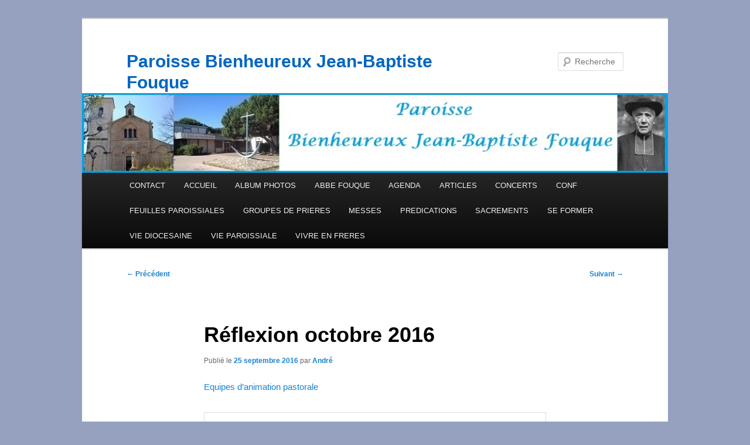

--- FILE ---
content_type: text/html; charset=UTF-8
request_url: https://paroissebienheureuxjeanbaptistefouque.fr/reflexion-octobre-2016/
body_size: 10338
content:
<!DOCTYPE html>
<html lang="fr-FR">
<head>
<meta charset="UTF-8" />
<meta name="viewport" content="width=device-width, initial-scale=1.0" />
<title>
Réflexion octobre 2016 | Paroisse Bienheureux Jean-Baptiste Fouque	</title>
<link rel="profile" href="https://gmpg.org/xfn/11" />
<link rel="stylesheet" type="text/css" media="all" href="https://paroissebienheureuxjeanbaptistefouque.fr/wp-content/themes/twentyeleven/style.css?ver=20251202" />
<link rel="pingback" href="https://paroissebienheureuxjeanbaptistefouque.fr/xmlrpc.php">
<meta name='robots' content='max-image-preview:large' />
<link rel="alternate" type="application/rss+xml" title="Paroisse Bienheureux Jean-Baptiste Fouque &raquo; Flux" href="https://paroissebienheureuxjeanbaptistefouque.fr/feed/" />
<link rel="alternate" type="application/rss+xml" title="Paroisse Bienheureux Jean-Baptiste Fouque &raquo; Flux des commentaires" href="https://paroissebienheureuxjeanbaptistefouque.fr/comments/feed/" />
<link rel="alternate" title="oEmbed (JSON)" type="application/json+oembed" href="https://paroissebienheureuxjeanbaptistefouque.fr/wp-json/oembed/1.0/embed?url=https%3A%2F%2Fparoissebienheureuxjeanbaptistefouque.fr%2Freflexion-octobre-2016%2F" />
<link rel="alternate" title="oEmbed (XML)" type="text/xml+oembed" href="https://paroissebienheureuxjeanbaptistefouque.fr/wp-json/oembed/1.0/embed?url=https%3A%2F%2Fparoissebienheureuxjeanbaptistefouque.fr%2Freflexion-octobre-2016%2F&#038;format=xml" />
<style id='wp-img-auto-sizes-contain-inline-css' type='text/css'>
img:is([sizes=auto i],[sizes^="auto," i]){contain-intrinsic-size:3000px 1500px}
/*# sourceURL=wp-img-auto-sizes-contain-inline-css */
</style>
<style id='wp-emoji-styles-inline-css' type='text/css'>

	img.wp-smiley, img.emoji {
		display: inline !important;
		border: none !important;
		box-shadow: none !important;
		height: 1em !important;
		width: 1em !important;
		margin: 0 0.07em !important;
		vertical-align: -0.1em !important;
		background: none !important;
		padding: 0 !important;
	}
/*# sourceURL=wp-emoji-styles-inline-css */
</style>
<style id='wp-block-library-inline-css' type='text/css'>
:root{--wp-block-synced-color:#7a00df;--wp-block-synced-color--rgb:122,0,223;--wp-bound-block-color:var(--wp-block-synced-color);--wp-editor-canvas-background:#ddd;--wp-admin-theme-color:#007cba;--wp-admin-theme-color--rgb:0,124,186;--wp-admin-theme-color-darker-10:#006ba1;--wp-admin-theme-color-darker-10--rgb:0,107,160.5;--wp-admin-theme-color-darker-20:#005a87;--wp-admin-theme-color-darker-20--rgb:0,90,135;--wp-admin-border-width-focus:2px}@media (min-resolution:192dpi){:root{--wp-admin-border-width-focus:1.5px}}.wp-element-button{cursor:pointer}:root .has-very-light-gray-background-color{background-color:#eee}:root .has-very-dark-gray-background-color{background-color:#313131}:root .has-very-light-gray-color{color:#eee}:root .has-very-dark-gray-color{color:#313131}:root .has-vivid-green-cyan-to-vivid-cyan-blue-gradient-background{background:linear-gradient(135deg,#00d084,#0693e3)}:root .has-purple-crush-gradient-background{background:linear-gradient(135deg,#34e2e4,#4721fb 50%,#ab1dfe)}:root .has-hazy-dawn-gradient-background{background:linear-gradient(135deg,#faaca8,#dad0ec)}:root .has-subdued-olive-gradient-background{background:linear-gradient(135deg,#fafae1,#67a671)}:root .has-atomic-cream-gradient-background{background:linear-gradient(135deg,#fdd79a,#004a59)}:root .has-nightshade-gradient-background{background:linear-gradient(135deg,#330968,#31cdcf)}:root .has-midnight-gradient-background{background:linear-gradient(135deg,#020381,#2874fc)}:root{--wp--preset--font-size--normal:16px;--wp--preset--font-size--huge:42px}.has-regular-font-size{font-size:1em}.has-larger-font-size{font-size:2.625em}.has-normal-font-size{font-size:var(--wp--preset--font-size--normal)}.has-huge-font-size{font-size:var(--wp--preset--font-size--huge)}.has-text-align-center{text-align:center}.has-text-align-left{text-align:left}.has-text-align-right{text-align:right}.has-fit-text{white-space:nowrap!important}#end-resizable-editor-section{display:none}.aligncenter{clear:both}.items-justified-left{justify-content:flex-start}.items-justified-center{justify-content:center}.items-justified-right{justify-content:flex-end}.items-justified-space-between{justify-content:space-between}.screen-reader-text{border:0;clip-path:inset(50%);height:1px;margin:-1px;overflow:hidden;padding:0;position:absolute;width:1px;word-wrap:normal!important}.screen-reader-text:focus{background-color:#ddd;clip-path:none;color:#444;display:block;font-size:1em;height:auto;left:5px;line-height:normal;padding:15px 23px 14px;text-decoration:none;top:5px;width:auto;z-index:100000}html :where(.has-border-color){border-style:solid}html :where([style*=border-top-color]){border-top-style:solid}html :where([style*=border-right-color]){border-right-style:solid}html :where([style*=border-bottom-color]){border-bottom-style:solid}html :where([style*=border-left-color]){border-left-style:solid}html :where([style*=border-width]){border-style:solid}html :where([style*=border-top-width]){border-top-style:solid}html :where([style*=border-right-width]){border-right-style:solid}html :where([style*=border-bottom-width]){border-bottom-style:solid}html :where([style*=border-left-width]){border-left-style:solid}html :where(img[class*=wp-image-]){height:auto;max-width:100%}:where(figure){margin:0 0 1em}html :where(.is-position-sticky){--wp-admin--admin-bar--position-offset:var(--wp-admin--admin-bar--height,0px)}@media screen and (max-width:600px){html :where(.is-position-sticky){--wp-admin--admin-bar--position-offset:0px}}

/*# sourceURL=wp-block-library-inline-css */
</style><style id='global-styles-inline-css' type='text/css'>
:root{--wp--preset--aspect-ratio--square: 1;--wp--preset--aspect-ratio--4-3: 4/3;--wp--preset--aspect-ratio--3-4: 3/4;--wp--preset--aspect-ratio--3-2: 3/2;--wp--preset--aspect-ratio--2-3: 2/3;--wp--preset--aspect-ratio--16-9: 16/9;--wp--preset--aspect-ratio--9-16: 9/16;--wp--preset--color--black: #000;--wp--preset--color--cyan-bluish-gray: #abb8c3;--wp--preset--color--white: #fff;--wp--preset--color--pale-pink: #f78da7;--wp--preset--color--vivid-red: #cf2e2e;--wp--preset--color--luminous-vivid-orange: #ff6900;--wp--preset--color--luminous-vivid-amber: #fcb900;--wp--preset--color--light-green-cyan: #7bdcb5;--wp--preset--color--vivid-green-cyan: #00d084;--wp--preset--color--pale-cyan-blue: #8ed1fc;--wp--preset--color--vivid-cyan-blue: #0693e3;--wp--preset--color--vivid-purple: #9b51e0;--wp--preset--color--blue: #1982d1;--wp--preset--color--dark-gray: #373737;--wp--preset--color--medium-gray: #666;--wp--preset--color--light-gray: #e2e2e2;--wp--preset--gradient--vivid-cyan-blue-to-vivid-purple: linear-gradient(135deg,rgb(6,147,227) 0%,rgb(155,81,224) 100%);--wp--preset--gradient--light-green-cyan-to-vivid-green-cyan: linear-gradient(135deg,rgb(122,220,180) 0%,rgb(0,208,130) 100%);--wp--preset--gradient--luminous-vivid-amber-to-luminous-vivid-orange: linear-gradient(135deg,rgb(252,185,0) 0%,rgb(255,105,0) 100%);--wp--preset--gradient--luminous-vivid-orange-to-vivid-red: linear-gradient(135deg,rgb(255,105,0) 0%,rgb(207,46,46) 100%);--wp--preset--gradient--very-light-gray-to-cyan-bluish-gray: linear-gradient(135deg,rgb(238,238,238) 0%,rgb(169,184,195) 100%);--wp--preset--gradient--cool-to-warm-spectrum: linear-gradient(135deg,rgb(74,234,220) 0%,rgb(151,120,209) 20%,rgb(207,42,186) 40%,rgb(238,44,130) 60%,rgb(251,105,98) 80%,rgb(254,248,76) 100%);--wp--preset--gradient--blush-light-purple: linear-gradient(135deg,rgb(255,206,236) 0%,rgb(152,150,240) 100%);--wp--preset--gradient--blush-bordeaux: linear-gradient(135deg,rgb(254,205,165) 0%,rgb(254,45,45) 50%,rgb(107,0,62) 100%);--wp--preset--gradient--luminous-dusk: linear-gradient(135deg,rgb(255,203,112) 0%,rgb(199,81,192) 50%,rgb(65,88,208) 100%);--wp--preset--gradient--pale-ocean: linear-gradient(135deg,rgb(255,245,203) 0%,rgb(182,227,212) 50%,rgb(51,167,181) 100%);--wp--preset--gradient--electric-grass: linear-gradient(135deg,rgb(202,248,128) 0%,rgb(113,206,126) 100%);--wp--preset--gradient--midnight: linear-gradient(135deg,rgb(2,3,129) 0%,rgb(40,116,252) 100%);--wp--preset--font-size--small: 13px;--wp--preset--font-size--medium: 20px;--wp--preset--font-size--large: 36px;--wp--preset--font-size--x-large: 42px;--wp--preset--spacing--20: 0.44rem;--wp--preset--spacing--30: 0.67rem;--wp--preset--spacing--40: 1rem;--wp--preset--spacing--50: 1.5rem;--wp--preset--spacing--60: 2.25rem;--wp--preset--spacing--70: 3.38rem;--wp--preset--spacing--80: 5.06rem;--wp--preset--shadow--natural: 6px 6px 9px rgba(0, 0, 0, 0.2);--wp--preset--shadow--deep: 12px 12px 50px rgba(0, 0, 0, 0.4);--wp--preset--shadow--sharp: 6px 6px 0px rgba(0, 0, 0, 0.2);--wp--preset--shadow--outlined: 6px 6px 0px -3px rgb(255, 255, 255), 6px 6px rgb(0, 0, 0);--wp--preset--shadow--crisp: 6px 6px 0px rgb(0, 0, 0);}:where(.is-layout-flex){gap: 0.5em;}:where(.is-layout-grid){gap: 0.5em;}body .is-layout-flex{display: flex;}.is-layout-flex{flex-wrap: wrap;align-items: center;}.is-layout-flex > :is(*, div){margin: 0;}body .is-layout-grid{display: grid;}.is-layout-grid > :is(*, div){margin: 0;}:where(.wp-block-columns.is-layout-flex){gap: 2em;}:where(.wp-block-columns.is-layout-grid){gap: 2em;}:where(.wp-block-post-template.is-layout-flex){gap: 1.25em;}:where(.wp-block-post-template.is-layout-grid){gap: 1.25em;}.has-black-color{color: var(--wp--preset--color--black) !important;}.has-cyan-bluish-gray-color{color: var(--wp--preset--color--cyan-bluish-gray) !important;}.has-white-color{color: var(--wp--preset--color--white) !important;}.has-pale-pink-color{color: var(--wp--preset--color--pale-pink) !important;}.has-vivid-red-color{color: var(--wp--preset--color--vivid-red) !important;}.has-luminous-vivid-orange-color{color: var(--wp--preset--color--luminous-vivid-orange) !important;}.has-luminous-vivid-amber-color{color: var(--wp--preset--color--luminous-vivid-amber) !important;}.has-light-green-cyan-color{color: var(--wp--preset--color--light-green-cyan) !important;}.has-vivid-green-cyan-color{color: var(--wp--preset--color--vivid-green-cyan) !important;}.has-pale-cyan-blue-color{color: var(--wp--preset--color--pale-cyan-blue) !important;}.has-vivid-cyan-blue-color{color: var(--wp--preset--color--vivid-cyan-blue) !important;}.has-vivid-purple-color{color: var(--wp--preset--color--vivid-purple) !important;}.has-black-background-color{background-color: var(--wp--preset--color--black) !important;}.has-cyan-bluish-gray-background-color{background-color: var(--wp--preset--color--cyan-bluish-gray) !important;}.has-white-background-color{background-color: var(--wp--preset--color--white) !important;}.has-pale-pink-background-color{background-color: var(--wp--preset--color--pale-pink) !important;}.has-vivid-red-background-color{background-color: var(--wp--preset--color--vivid-red) !important;}.has-luminous-vivid-orange-background-color{background-color: var(--wp--preset--color--luminous-vivid-orange) !important;}.has-luminous-vivid-amber-background-color{background-color: var(--wp--preset--color--luminous-vivid-amber) !important;}.has-light-green-cyan-background-color{background-color: var(--wp--preset--color--light-green-cyan) !important;}.has-vivid-green-cyan-background-color{background-color: var(--wp--preset--color--vivid-green-cyan) !important;}.has-pale-cyan-blue-background-color{background-color: var(--wp--preset--color--pale-cyan-blue) !important;}.has-vivid-cyan-blue-background-color{background-color: var(--wp--preset--color--vivid-cyan-blue) !important;}.has-vivid-purple-background-color{background-color: var(--wp--preset--color--vivid-purple) !important;}.has-black-border-color{border-color: var(--wp--preset--color--black) !important;}.has-cyan-bluish-gray-border-color{border-color: var(--wp--preset--color--cyan-bluish-gray) !important;}.has-white-border-color{border-color: var(--wp--preset--color--white) !important;}.has-pale-pink-border-color{border-color: var(--wp--preset--color--pale-pink) !important;}.has-vivid-red-border-color{border-color: var(--wp--preset--color--vivid-red) !important;}.has-luminous-vivid-orange-border-color{border-color: var(--wp--preset--color--luminous-vivid-orange) !important;}.has-luminous-vivid-amber-border-color{border-color: var(--wp--preset--color--luminous-vivid-amber) !important;}.has-light-green-cyan-border-color{border-color: var(--wp--preset--color--light-green-cyan) !important;}.has-vivid-green-cyan-border-color{border-color: var(--wp--preset--color--vivid-green-cyan) !important;}.has-pale-cyan-blue-border-color{border-color: var(--wp--preset--color--pale-cyan-blue) !important;}.has-vivid-cyan-blue-border-color{border-color: var(--wp--preset--color--vivid-cyan-blue) !important;}.has-vivid-purple-border-color{border-color: var(--wp--preset--color--vivid-purple) !important;}.has-vivid-cyan-blue-to-vivid-purple-gradient-background{background: var(--wp--preset--gradient--vivid-cyan-blue-to-vivid-purple) !important;}.has-light-green-cyan-to-vivid-green-cyan-gradient-background{background: var(--wp--preset--gradient--light-green-cyan-to-vivid-green-cyan) !important;}.has-luminous-vivid-amber-to-luminous-vivid-orange-gradient-background{background: var(--wp--preset--gradient--luminous-vivid-amber-to-luminous-vivid-orange) !important;}.has-luminous-vivid-orange-to-vivid-red-gradient-background{background: var(--wp--preset--gradient--luminous-vivid-orange-to-vivid-red) !important;}.has-very-light-gray-to-cyan-bluish-gray-gradient-background{background: var(--wp--preset--gradient--very-light-gray-to-cyan-bluish-gray) !important;}.has-cool-to-warm-spectrum-gradient-background{background: var(--wp--preset--gradient--cool-to-warm-spectrum) !important;}.has-blush-light-purple-gradient-background{background: var(--wp--preset--gradient--blush-light-purple) !important;}.has-blush-bordeaux-gradient-background{background: var(--wp--preset--gradient--blush-bordeaux) !important;}.has-luminous-dusk-gradient-background{background: var(--wp--preset--gradient--luminous-dusk) !important;}.has-pale-ocean-gradient-background{background: var(--wp--preset--gradient--pale-ocean) !important;}.has-electric-grass-gradient-background{background: var(--wp--preset--gradient--electric-grass) !important;}.has-midnight-gradient-background{background: var(--wp--preset--gradient--midnight) !important;}.has-small-font-size{font-size: var(--wp--preset--font-size--small) !important;}.has-medium-font-size{font-size: var(--wp--preset--font-size--medium) !important;}.has-large-font-size{font-size: var(--wp--preset--font-size--large) !important;}.has-x-large-font-size{font-size: var(--wp--preset--font-size--x-large) !important;}
/*# sourceURL=global-styles-inline-css */
</style>

<style id='classic-theme-styles-inline-css' type='text/css'>
/*! This file is auto-generated */
.wp-block-button__link{color:#fff;background-color:#32373c;border-radius:9999px;box-shadow:none;text-decoration:none;padding:calc(.667em + 2px) calc(1.333em + 2px);font-size:1.125em}.wp-block-file__button{background:#32373c;color:#fff;text-decoration:none}
/*# sourceURL=/wp-includes/css/classic-themes.min.css */
</style>
<link rel='stylesheet' id='contact-form-7-css' href='https://paroissebienheureuxjeanbaptistefouque.fr/wp-content/plugins/contact-form-7/includes/css/styles.css?ver=6.1.4' type='text/css' media='all' />
<link rel='stylesheet' id='twentyeleven-block-style-css' href='https://paroissebienheureuxjeanbaptistefouque.fr/wp-content/themes/twentyeleven/blocks.css?ver=20240703' type='text/css' media='all' />
<!--n2css--><!--n2js--><link rel="https://api.w.org/" href="https://paroissebienheureuxjeanbaptistefouque.fr/wp-json/" /><link rel="alternate" title="JSON" type="application/json" href="https://paroissebienheureuxjeanbaptistefouque.fr/wp-json/wp/v2/posts/2920" /><link rel="EditURI" type="application/rsd+xml" title="RSD" href="https://paroissebienheureuxjeanbaptistefouque.fr/xmlrpc.php?rsd" />
<meta name="generator" content="WordPress 6.9" />
<link rel="canonical" href="https://paroissebienheureuxjeanbaptistefouque.fr/reflexion-octobre-2016/" />
<link rel='shortlink' href='https://paroissebienheureuxjeanbaptistefouque.fr/?p=2920' />
		<style type="text/css" id="twentyeleven-header-css">
				#site-title a,
		#site-description {
			color: #0066bf;
		}
		</style>
		<style type="text/css" id="custom-background-css">
body.custom-background { background-color: #95a1bf; }
</style>
	<link rel="icon" href="https://paroissebienheureuxjeanbaptistefouque.fr/wp-content/uploads/2021/12/cropped-IMG_0448-32x32.jpg" sizes="32x32" />
<link rel="icon" href="https://paroissebienheureuxjeanbaptistefouque.fr/wp-content/uploads/2021/12/cropped-IMG_0448-192x192.jpg" sizes="192x192" />
<link rel="apple-touch-icon" href="https://paroissebienheureuxjeanbaptistefouque.fr/wp-content/uploads/2021/12/cropped-IMG_0448-180x180.jpg" />
<meta name="msapplication-TileImage" content="https://paroissebienheureuxjeanbaptistefouque.fr/wp-content/uploads/2021/12/cropped-IMG_0448-270x270.jpg" />
</head>

<body class="wp-singular post-template-default single single-post postid-2920 single-format-standard custom-background wp-embed-responsive wp-theme-twentyeleven singular two-column right-sidebar">
<div class="skip-link"><a class="assistive-text" href="#content">Aller au contenu principal</a></div><div id="page" class="hfeed">
	<header id="branding">
			<hgroup>
									<h1 id="site-title"><span><a href="https://paroissebienheureuxjeanbaptistefouque.fr/" rel="home" >Paroisse Bienheureux Jean-Baptiste Fouque</a></span></h1>
								</hgroup>

						<a href="https://paroissebienheureuxjeanbaptistefouque.fr/" rel="home" >
				<img src="https://paroissebienheureuxjeanbaptistefouque.fr/wp-content/uploads/2024/03/bandeau-paroisse-bienheureux-blanc-bleu-2024.jpg" width="960" height="131" alt="Paroisse Bienheureux Jean-Baptiste Fouque" srcset="https://paroissebienheureuxjeanbaptistefouque.fr/wp-content/uploads/2024/03/bandeau-paroisse-bienheureux-blanc-bleu-2024.jpg 960w, https://paroissebienheureuxjeanbaptistefouque.fr/wp-content/uploads/2024/03/bandeau-paroisse-bienheureux-blanc-bleu-2024-300x41.jpg 300w, https://paroissebienheureuxjeanbaptistefouque.fr/wp-content/uploads/2024/03/bandeau-paroisse-bienheureux-blanc-bleu-2024-768x105.jpg 768w, https://paroissebienheureuxjeanbaptistefouque.fr/wp-content/uploads/2024/03/bandeau-paroisse-bienheureux-blanc-bleu-2024-500x68.jpg 500w" sizes="(max-width: 960px) 100vw, 960px" decoding="async" fetchpriority="high" />			</a>
			
									<form method="get" id="searchform" action="https://paroissebienheureuxjeanbaptistefouque.fr/">
		<label for="s" class="assistive-text">Recherche</label>
		<input type="text" class="field" name="s" id="s" placeholder="Recherche" />
		<input type="submit" class="submit" name="submit" id="searchsubmit" value="Recherche" />
	</form>
			
			<nav id="access">
				<h3 class="assistive-text">Menu principal</h3>
				<div class="menu-menu-1-container"><ul id="menu-menu-1" class="menu"><li id="menu-item-1259" class="menu-item menu-item-type-post_type menu-item-object-page menu-item-1259"><a href="https://paroissebienheureuxjeanbaptistefouque.fr/contact/">CONTACT</a></li>
<li id="menu-item-12" class="menu-item menu-item-type-custom menu-item-object-custom menu-item-home menu-item-has-children menu-item-12"><a href="https://paroissebienheureuxjeanbaptistefouque.fr/">ACCUEIL</a>
<ul class="sub-menu">
	<li id="menu-item-7546" class="menu-item menu-item-type-post_type menu-item-object-page menu-item-7546"><a href="https://paroissebienheureuxjeanbaptistefouque.fr/victimes-dabus-sexuels-dans-leglise/">Victimes d’abus sexuels dans l’Eglise</a></li>
	<li id="menu-item-64" class="menu-item menu-item-type-post_type menu-item-object-page menu-item-64"><a href="https://paroissebienheureuxjeanbaptistefouque.fr/liens/">Liens</a></li>
</ul>
</li>
<li id="menu-item-1189" class="menu-item menu-item-type-post_type menu-item-object-page menu-item-1189"><a href="https://paroissebienheureuxjeanbaptistefouque.fr/album-photos/">ALBUM PHOTOS</a></li>
<li id="menu-item-5858" class="menu-item menu-item-type-post_type menu-item-object-page menu-item-5858"><a href="https://paroissebienheureuxjeanbaptistefouque.fr/abbe-fouque/">ABBE FOUQUE</a></li>
<li id="menu-item-12375" class="menu-item menu-item-type-post_type menu-item-object-page menu-item-12375"><a href="https://paroissebienheureuxjeanbaptistefouque.fr/agenda/">AGENDA</a></li>
<li id="menu-item-9354" class="menu-item menu-item-type-post_type menu-item-object-page current_page_parent menu-item-has-children menu-item-9354"><a href="https://paroissebienheureuxjeanbaptistefouque.fr/articles/">ARTICLES</a>
<ul class="sub-menu">
	<li id="menu-item-10687" class="menu-item menu-item-type-taxonomy menu-item-object-category menu-item-10687"><a href="https://paroissebienheureuxjeanbaptistefouque.fr/category/careme/">CAREME</a></li>
	<li id="menu-item-10921" class="menu-item menu-item-type-taxonomy menu-item-object-category menu-item-10921"><a href="https://paroissebienheureuxjeanbaptistefouque.fr/category/comptabilite/">COMPTABILITE</a></li>
	<li id="menu-item-10458" class="menu-item menu-item-type-taxonomy menu-item-object-category menu-item-10458"><a href="https://paroissebienheureuxjeanbaptistefouque.fr/category/divers/">DIVERS</a></li>
	<li id="menu-item-10274" class="menu-item menu-item-type-taxonomy menu-item-object-category menu-item-10274"><a href="https://paroissebienheureuxjeanbaptistefouque.fr/category/eglise-verte/">EGLISE VERTE A ROCHA</a></li>
	<li id="menu-item-10642" class="menu-item menu-item-type-taxonomy menu-item-object-category menu-item-10642"><a href="https://paroissebienheureuxjeanbaptistefouque.fr/category/egyptologie/">EGYPTOLOGIE</a></li>
	<li id="menu-item-11103" class="menu-item menu-item-type-taxonomy menu-item-object-category menu-item-11103"><a href="https://paroissebienheureuxjeanbaptistefouque.fr/category/infos-diocesaines/">INFOS DIOCESAINES</a></li>
	<li id="menu-item-10263" class="menu-item menu-item-type-taxonomy menu-item-object-category menu-item-10263"><a href="https://paroissebienheureuxjeanbaptistefouque.fr/category/judaisme/">JUDAÏSME</a></li>
	<li id="menu-item-10133" class="menu-item menu-item-type-taxonomy menu-item-object-category current-post-ancestor current-menu-parent current-post-parent menu-item-10133"><a href="https://paroissebienheureuxjeanbaptistefouque.fr/category/reflexion-du-mois/">REFLEXION du mois</a></li>
	<li id="menu-item-10628" class="menu-item menu-item-type-taxonomy menu-item-object-category menu-item-10628"><a href="https://paroissebienheureuxjeanbaptistefouque.fr/category/solidarite/">SOLIDARITE</a></li>
	<li id="menu-item-10551" class="menu-item menu-item-type-taxonomy menu-item-object-category menu-item-10551"><a href="https://paroissebienheureuxjeanbaptistefouque.fr/category/synode/">SYNODE</a></li>
	<li id="menu-item-10591" class="menu-item menu-item-type-taxonomy menu-item-object-category menu-item-10591"><a href="https://paroissebienheureuxjeanbaptistefouque.fr/category/temps-pascal/">TEMPS PASCAL</a></li>
	<li id="menu-item-10231" class="menu-item menu-item-type-taxonomy menu-item-object-category menu-item-10231"><a href="https://paroissebienheureuxjeanbaptistefouque.fr/category/voyage-biblique/">VOYAGE BIBLIQUE</a></li>
	<li id="menu-item-13365" class="menu-item menu-item-type-taxonomy menu-item-object-category menu-item-13365"><a href="https://paroissebienheureuxjeanbaptistefouque.fr/category/concerts/">CONCERTS</a></li>
</ul>
</li>
<li id="menu-item-13369" class="menu-item menu-item-type-post_type menu-item-object-page menu-item-13369"><a href="https://paroissebienheureuxjeanbaptistefouque.fr/concerts/">CONCERTS</a></li>
<li id="menu-item-13445" class="menu-item menu-item-type-post_type menu-item-object-page menu-item-13445"><a href="https://paroissebienheureuxjeanbaptistefouque.fr/conf/">CONF</a></li>
<li id="menu-item-690" class="menu-item menu-item-type-post_type menu-item-object-page menu-item-has-children menu-item-690"><a href="https://paroissebienheureuxjeanbaptistefouque.fr/feuilles-paroissiales/">FEUILLES PAROISSIALES</a>
<ul class="sub-menu">
	<li id="menu-item-837" class="menu-item menu-item-type-custom menu-item-object-custom menu-item-837"><a href="https://paroissebienheureuxjeanbaptistefouque.fr/wp-content/uploads/2025/12/FP-Decembre-2025.pdf">Décembre 2025</a></li>
	<li id="menu-item-186" class="menu-item menu-item-type-post_type menu-item-object-page menu-item-186"><a href="https://paroissebienheureuxjeanbaptistefouque.fr/archive-feuille-paroissiale/">Archives</a></li>
</ul>
</li>
<li id="menu-item-2356" class="menu-item menu-item-type-post_type menu-item-object-page menu-item-has-children menu-item-2356"><a href="https://paroissebienheureuxjeanbaptistefouque.fr/groupes-de-prieres/">GROUPES DE PRIERES</a>
<ul class="sub-menu">
	<li id="menu-item-415" class="menu-item menu-item-type-post_type menu-item-object-page menu-item-415"><a href="https://paroissebienheureuxjeanbaptistefouque.fr/louange-adoration/">Louange Adoration</a></li>
	<li id="menu-item-418" class="menu-item menu-item-type-post_type menu-item-object-page menu-item-418"><a href="https://paroissebienheureuxjeanbaptistefouque.fr/priere-ignatienne/">Prière ignatienne</a></li>
	<li id="menu-item-12713" class="menu-item menu-item-type-post_type menu-item-object-page menu-item-12713"><a href="https://paroissebienheureuxjeanbaptistefouque.fr/groupe-biblique-2/">Groupe Biblique</a></li>
	<li id="menu-item-1882" class="menu-item menu-item-type-post_type menu-item-object-page menu-item-1882"><a href="https://paroissebienheureuxjeanbaptistefouque.fr/groupe-de-prieres-des-peres/">Groupe de Prières des pères</a></li>
	<li id="menu-item-421" class="menu-item menu-item-type-post_type menu-item-object-page menu-item-421"><a href="https://paroissebienheureuxjeanbaptistefouque.fr/groupe-de-prieres-avec-et-pour-les-malades/">Prières avec et pour les malades</a></li>
	<li id="menu-item-9845" class="menu-item menu-item-type-post_type menu-item-object-page menu-item-9845"><a href="https://paroissebienheureuxjeanbaptistefouque.fr/priez-avec-taize/">Priez avec Taizé</a></li>
</ul>
</li>
<li id="menu-item-589" class="menu-item menu-item-type-post_type menu-item-object-page menu-item-589"><a href="https://paroissebienheureuxjeanbaptistefouque.fr/messes/">MESSES</a></li>
<li id="menu-item-13343" class="menu-item menu-item-type-post_type menu-item-object-page menu-item-13343"><a href="https://paroissebienheureuxjeanbaptistefouque.fr/predications/">PREDICATIONS</a></li>
<li id="menu-item-494" class="menu-item menu-item-type-post_type menu-item-object-page menu-item-has-children menu-item-494"><a href="https://paroissebienheureuxjeanbaptistefouque.fr/sacrements/">SACREMENTS</a>
<ul class="sub-menu">
	<li id="menu-item-425" class="menu-item menu-item-type-post_type menu-item-object-page menu-item-425"><a href="https://paroissebienheureuxjeanbaptistefouque.fr/mariage/">Mariage</a></li>
	<li id="menu-item-465" class="menu-item menu-item-type-post_type menu-item-object-page menu-item-465"><a href="https://paroissebienheureuxjeanbaptistefouque.fr/sacrement-des-malades/">Sacrement des malades</a></li>
	<li id="menu-item-497" class="menu-item menu-item-type-post_type menu-item-object-page menu-item-497"><a href="https://paroissebienheureuxjeanbaptistefouque.fr/la-penitence-et-la-reconciliation/">Pénitence et Réconciliation</a></li>
	<li id="menu-item-430" class="menu-item menu-item-type-post_type menu-item-object-page menu-item-430"><a href="https://paroissebienheureuxjeanbaptistefouque.fr/bapteme/">Baptème</a></li>
</ul>
</li>
<li id="menu-item-412" class="menu-item menu-item-type-post_type menu-item-object-page menu-item-has-children menu-item-412"><a href="https://paroissebienheureuxjeanbaptistefouque.fr/se-former/">SE FORMER</a>
<ul class="sub-menu">
	<li id="menu-item-768" class="menu-item menu-item-type-post_type menu-item-object-page menu-item-768"><a href="https://paroissebienheureuxjeanbaptistefouque.fr/eveil-a-la-messe/">Eveil à la Messe</a></li>
	<li id="menu-item-526" class="menu-item menu-item-type-post_type menu-item-object-page menu-item-526"><a href="https://paroissebienheureuxjeanbaptistefouque.fr/catechisme/">Catéchisme</a></li>
	<li id="menu-item-525" class="menu-item menu-item-type-post_type menu-item-object-page menu-item-525"><a href="https://paroissebienheureuxjeanbaptistefouque.fr/aumonerie/">Aumônerie</a></li>
	<li id="menu-item-602" class="menu-item menu-item-type-post_type menu-item-object-page menu-item-602"><a href="https://paroissebienheureuxjeanbaptistefouque.fr/scouts-et-guides/">Scouts et Guides</a></li>
	<li id="menu-item-1701" class="menu-item menu-item-type-post_type menu-item-object-page menu-item-1701"><a href="https://paroissebienheureuxjeanbaptistefouque.fr/catechumenat/">Catéchuménat</a></li>
	<li id="menu-item-13236" class="menu-item menu-item-type-post_type menu-item-object-page menu-item-13236"><a href="https://paroissebienheureuxjeanbaptistefouque.fr/parole-et-geste/">Parole et Geste</a></li>
	<li id="menu-item-10042" class="menu-item menu-item-type-post_type menu-item-object-page menu-item-10042"><a href="https://paroissebienheureuxjeanbaptistefouque.fr/interreligieux/">Interreligieux</a></li>
</ul>
</li>
<li id="menu-item-4749" class="menu-item menu-item-type-post_type menu-item-object-page menu-item-has-children menu-item-4749"><a href="https://paroissebienheureuxjeanbaptistefouque.fr/vie-diocesaine/">VIE DIOCESAINE</a>
<ul class="sub-menu">
	<li id="menu-item-11223" class="menu-item menu-item-type-post_type menu-item-object-page menu-item-11223"><a href="https://paroissebienheureuxjeanbaptistefouque.fr/mgr-jean-marc-aveline/">MGR JEAN-MARC AVELINE</a></li>
</ul>
</li>
<li id="menu-item-178" class="menu-item menu-item-type-taxonomy menu-item-object-category menu-item-178"><a href="https://paroissebienheureuxjeanbaptistefouque.fr/category/vie-paroissiale/">VIE PAROISSIALE</a></li>
<li id="menu-item-4558" class="menu-item menu-item-type-post_type menu-item-object-page menu-item-has-children menu-item-4558"><a href="https://paroissebienheureuxjeanbaptistefouque.fr/vivre-en-freres/">VIVRE EN FRERES</a>
<ul class="sub-menu">
	<li id="menu-item-1295" class="menu-item menu-item-type-post_type menu-item-object-page menu-item-1295"><a href="https://paroissebienheureuxjeanbaptistefouque.fr/conference-saint-vincent-de-paul/">Conférence Saint-Vincent-de-Paul</a></li>
	<li id="menu-item-5771" class="menu-item menu-item-type-post_type menu-item-object-page menu-item-5771"><a href="https://paroissebienheureuxjeanbaptistefouque.fr/egyptologie/">Egyptologie</a></li>
	<li id="menu-item-10063" class="menu-item menu-item-type-post_type menu-item-object-page menu-item-10063"><a href="https://paroissebienheureuxjeanbaptistefouque.fr/groupe-duec/">Groupe DUEC</a></li>
	<li id="menu-item-8783" class="menu-item menu-item-type-post_type menu-item-object-page menu-item-8783"><a href="https://paroissebienheureuxjeanbaptistefouque.fr/association-naim-labri-fraternel/">NAÏM l’abri fraternel</a></li>
	<li id="menu-item-12841" class="menu-item menu-item-type-post_type menu-item-object-page menu-item-12841"><a href="https://paroissebienheureuxjeanbaptistefouque.fr/rencontre-et-partage-2/">Rencontre et Partage 2025-2026</a></li>
	<li id="menu-item-1692" class="menu-item menu-item-type-post_type menu-item-object-page menu-item-1692"><a href="https://paroissebienheureuxjeanbaptistefouque.fr/service-evangelique-des-malades/">Service évangélique des malades</a></li>
	<li id="menu-item-398" class="menu-item menu-item-type-post_type menu-item-object-page menu-item-398"><a href="https://paroissebienheureuxjeanbaptistefouque.fr/soutien-scolaire/">Soutien Scolaire</a></li>
	<li id="menu-item-396" class="menu-item menu-item-type-post_type menu-item-object-page menu-item-396"><a href="https://paroissebienheureuxjeanbaptistefouque.fr/table-ouverte/">Table ouverte</a></li>
</ul>
</li>
</ul></div>			</nav><!-- #access -->
	</header><!-- #branding -->


	<div id="main">

		<div id="primary">
			<div id="content" role="main">

				
					<nav id="nav-single">
						<h3 class="assistive-text">Navigation des articles</h3>
						<span class="nav-previous"><a href="https://paroissebienheureuxjeanbaptistefouque.fr/invitations/" rel="prev"><span class="meta-nav">&larr;</span> Précédent</a></span>
						<span class="nav-next"><a href="https://paroissebienheureuxjeanbaptistefouque.fr/reflexion-novembre-2016/" rel="next">Suivant <span class="meta-nav">&rarr;</span></a></span>
					</nav><!-- #nav-single -->

					
<article id="post-2920" class="post-2920 post type-post status-publish format-standard hentry category-reflexion-du-mois">
	<header class="entry-header">
		<h1 class="entry-title">Réflexion octobre 2016</h1>

				<div class="entry-meta">
			<span class="sep">Publié le </span><a href="https://paroissebienheureuxjeanbaptistefouque.fr/reflexion-octobre-2016/" title="17h03" rel="bookmark"><time class="entry-date" datetime="2016-09-25T17:03:28+02:00">25 septembre 2016</time></a><span class="by-author"> <span class="sep"> par </span> <span class="author vcard"><a class="url fn n" href="https://paroissebienheureuxjeanbaptistefouque.fr/author/acrs13pastoral/" title="Afficher tous les articles par André" rel="author">André</a></span></span>		</div><!-- .entry-meta -->
			</header><!-- .entry-header -->

	<div class="entry-content">
		<p><a href="https://paroissebienheureuxjeanbaptistefouque.fr/wp-content/uploads/2016/09/FP-reflexion-photos.pdf" target="_blank" rel="attachment wp-att-2922">Equipes d&rsquo;animation pastorale</a></p>
<p><a href="https://paroissebienheureuxjeanbaptistefouque.fr/reflexion-octobre-2016/eap/" rel="attachment wp-att-2925"><img decoding="async" class="alignnone wp-image-2925 size-full" src="https://paroissebienheureuxjeanbaptistefouque.fr/wp-content/uploads/2016/09/EAP.jpg" alt="eap" width="654" height="812" srcset="https://paroissebienheureuxjeanbaptistefouque.fr/wp-content/uploads/2016/09/EAP.jpg 654w, https://paroissebienheureuxjeanbaptistefouque.fr/wp-content/uploads/2016/09/EAP-242x300.jpg 242w" sizes="(max-width: 654px) 100vw, 654px" /></a></p>
			</div><!-- .entry-content -->

	<footer class="entry-meta">
		Ce contenu a été publié dans <a href="https://paroissebienheureuxjeanbaptistefouque.fr/category/reflexion-du-mois/" rel="category tag">REFLEXION du mois</a> par <a href="https://paroissebienheureuxjeanbaptistefouque.fr/author/acrs13pastoral/">André</a>. Mettez-le en favori avec son <a href="https://paroissebienheureuxjeanbaptistefouque.fr/reflexion-octobre-2016/" title="Permalien vers Réflexion octobre 2016" rel="bookmark">permalien</a>.
		
			</footer><!-- .entry-meta -->
</article><!-- #post-2920 -->

						<div id="comments">
	
	
	
	
</div><!-- #comments -->

				
			</div><!-- #content -->
		</div><!-- #primary -->


	</div><!-- #main -->

	<footer id="colophon">

			

			<div id="site-generator">
												<a href="https://wordpress.org/" class="imprint" title="Plate-forme de publication personnelle à la pointe de la sémantique">
					Fièrement propulsé par WordPress				</a>
			</div>
	</footer><!-- #colophon -->
</div><!-- #page -->

<script type="speculationrules">
{"prefetch":[{"source":"document","where":{"and":[{"href_matches":"/*"},{"not":{"href_matches":["/wp-*.php","/wp-admin/*","/wp-content/uploads/*","/wp-content/*","/wp-content/plugins/*","/wp-content/themes/twentyeleven/*","/*\\?(.+)"]}},{"not":{"selector_matches":"a[rel~=\"nofollow\"]"}},{"not":{"selector_matches":".no-prefetch, .no-prefetch a"}}]},"eagerness":"conservative"}]}
</script>
<script type="text/javascript" src="https://paroissebienheureuxjeanbaptistefouque.fr/wp-includes/js/dist/hooks.min.js?ver=dd5603f07f9220ed27f1" id="wp-hooks-js"></script>
<script type="text/javascript" src="https://paroissebienheureuxjeanbaptistefouque.fr/wp-includes/js/dist/i18n.min.js?ver=c26c3dc7bed366793375" id="wp-i18n-js"></script>
<script type="text/javascript" id="wp-i18n-js-after">
/* <![CDATA[ */
wp.i18n.setLocaleData( { 'text direction\u0004ltr': [ 'ltr' ] } );
//# sourceURL=wp-i18n-js-after
/* ]]> */
</script>
<script type="text/javascript" src="https://paroissebienheureuxjeanbaptistefouque.fr/wp-content/plugins/contact-form-7/includes/swv/js/index.js?ver=6.1.4" id="swv-js"></script>
<script type="text/javascript" id="contact-form-7-js-translations">
/* <![CDATA[ */
( function( domain, translations ) {
	var localeData = translations.locale_data[ domain ] || translations.locale_data.messages;
	localeData[""].domain = domain;
	wp.i18n.setLocaleData( localeData, domain );
} )( "contact-form-7", {"translation-revision-date":"2025-02-06 12:02:14+0000","generator":"GlotPress\/4.0.1","domain":"messages","locale_data":{"messages":{"":{"domain":"messages","plural-forms":"nplurals=2; plural=n > 1;","lang":"fr"},"This contact form is placed in the wrong place.":["Ce formulaire de contact est plac\u00e9 dans un mauvais endroit."],"Error:":["Erreur\u00a0:"]}},"comment":{"reference":"includes\/js\/index.js"}} );
//# sourceURL=contact-form-7-js-translations
/* ]]> */
</script>
<script type="text/javascript" id="contact-form-7-js-before">
/* <![CDATA[ */
var wpcf7 = {
    "api": {
        "root": "https:\/\/paroissebienheureuxjeanbaptistefouque.fr\/wp-json\/",
        "namespace": "contact-form-7\/v1"
    }
};
//# sourceURL=contact-form-7-js-before
/* ]]> */
</script>
<script type="text/javascript" src="https://paroissebienheureuxjeanbaptistefouque.fr/wp-content/plugins/contact-form-7/includes/js/index.js?ver=6.1.4" id="contact-form-7-js"></script>
<script id="wp-emoji-settings" type="application/json">
{"baseUrl":"https://s.w.org/images/core/emoji/17.0.2/72x72/","ext":".png","svgUrl":"https://s.w.org/images/core/emoji/17.0.2/svg/","svgExt":".svg","source":{"concatemoji":"https://paroissebienheureuxjeanbaptistefouque.fr/wp-includes/js/wp-emoji-release.min.js?ver=6.9"}}
</script>
<script type="module">
/* <![CDATA[ */
/*! This file is auto-generated */
const a=JSON.parse(document.getElementById("wp-emoji-settings").textContent),o=(window._wpemojiSettings=a,"wpEmojiSettingsSupports"),s=["flag","emoji"];function i(e){try{var t={supportTests:e,timestamp:(new Date).valueOf()};sessionStorage.setItem(o,JSON.stringify(t))}catch(e){}}function c(e,t,n){e.clearRect(0,0,e.canvas.width,e.canvas.height),e.fillText(t,0,0);t=new Uint32Array(e.getImageData(0,0,e.canvas.width,e.canvas.height).data);e.clearRect(0,0,e.canvas.width,e.canvas.height),e.fillText(n,0,0);const a=new Uint32Array(e.getImageData(0,0,e.canvas.width,e.canvas.height).data);return t.every((e,t)=>e===a[t])}function p(e,t){e.clearRect(0,0,e.canvas.width,e.canvas.height),e.fillText(t,0,0);var n=e.getImageData(16,16,1,1);for(let e=0;e<n.data.length;e++)if(0!==n.data[e])return!1;return!0}function u(e,t,n,a){switch(t){case"flag":return n(e,"\ud83c\udff3\ufe0f\u200d\u26a7\ufe0f","\ud83c\udff3\ufe0f\u200b\u26a7\ufe0f")?!1:!n(e,"\ud83c\udde8\ud83c\uddf6","\ud83c\udde8\u200b\ud83c\uddf6")&&!n(e,"\ud83c\udff4\udb40\udc67\udb40\udc62\udb40\udc65\udb40\udc6e\udb40\udc67\udb40\udc7f","\ud83c\udff4\u200b\udb40\udc67\u200b\udb40\udc62\u200b\udb40\udc65\u200b\udb40\udc6e\u200b\udb40\udc67\u200b\udb40\udc7f");case"emoji":return!a(e,"\ud83e\u1fac8")}return!1}function f(e,t,n,a){let r;const o=(r="undefined"!=typeof WorkerGlobalScope&&self instanceof WorkerGlobalScope?new OffscreenCanvas(300,150):document.createElement("canvas")).getContext("2d",{willReadFrequently:!0}),s=(o.textBaseline="top",o.font="600 32px Arial",{});return e.forEach(e=>{s[e]=t(o,e,n,a)}),s}function r(e){var t=document.createElement("script");t.src=e,t.defer=!0,document.head.appendChild(t)}a.supports={everything:!0,everythingExceptFlag:!0},new Promise(t=>{let n=function(){try{var e=JSON.parse(sessionStorage.getItem(o));if("object"==typeof e&&"number"==typeof e.timestamp&&(new Date).valueOf()<e.timestamp+604800&&"object"==typeof e.supportTests)return e.supportTests}catch(e){}return null}();if(!n){if("undefined"!=typeof Worker&&"undefined"!=typeof OffscreenCanvas&&"undefined"!=typeof URL&&URL.createObjectURL&&"undefined"!=typeof Blob)try{var e="postMessage("+f.toString()+"("+[JSON.stringify(s),u.toString(),c.toString(),p.toString()].join(",")+"));",a=new Blob([e],{type:"text/javascript"});const r=new Worker(URL.createObjectURL(a),{name:"wpTestEmojiSupports"});return void(r.onmessage=e=>{i(n=e.data),r.terminate(),t(n)})}catch(e){}i(n=f(s,u,c,p))}t(n)}).then(e=>{for(const n in e)a.supports[n]=e[n],a.supports.everything=a.supports.everything&&a.supports[n],"flag"!==n&&(a.supports.everythingExceptFlag=a.supports.everythingExceptFlag&&a.supports[n]);var t;a.supports.everythingExceptFlag=a.supports.everythingExceptFlag&&!a.supports.flag,a.supports.everything||((t=a.source||{}).concatemoji?r(t.concatemoji):t.wpemoji&&t.twemoji&&(r(t.twemoji),r(t.wpemoji)))});
//# sourceURL=https://paroissebienheureuxjeanbaptistefouque.fr/wp-includes/js/wp-emoji-loader.min.js
/* ]]> */
</script>

</body>
</html>
